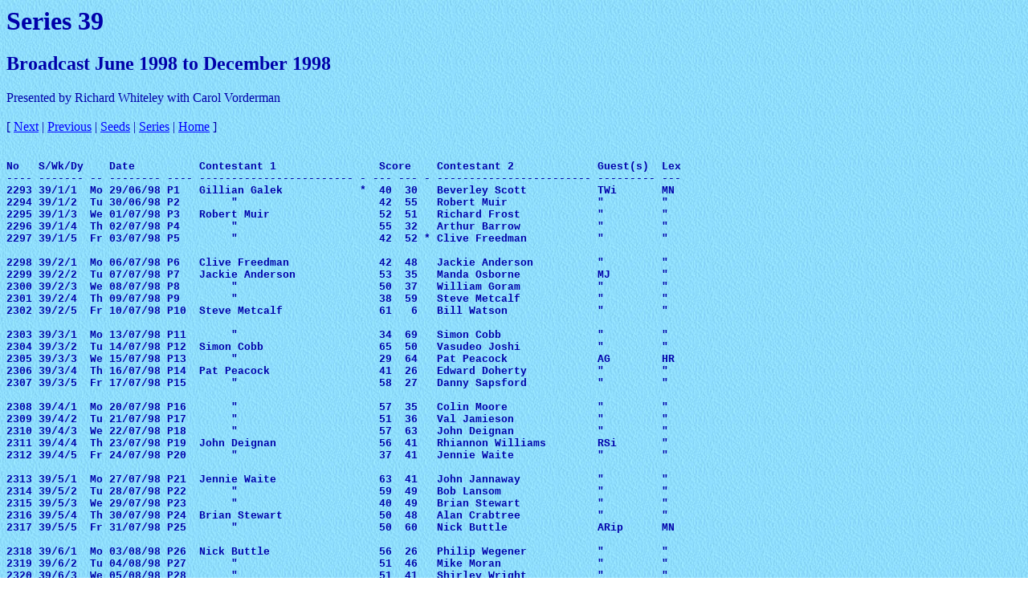

--- FILE ---
content_type: text/html; charset=UTF-8
request_url: http://www.thecountdownpage.com/series39.htm
body_size: 4319
content:
<!series39.htm - last updated 10/03/04>
<html><head><title>The Countdown Page: Series 39</title> </head>
<body 
 background="White_Nubby_Small.jpg" 
 bgcolor="#ffffff" text="#0000aa" link="#0000ff" vlink="#00cc00">
<font face="Comic Sans MS">
<a name="top"></a>
<H1>Series 39</H1></center>
<p>
<h2>Broadcast June 1998 to December 1998</h2>
<p>
Presented by Richard Whiteley with Carol Vorderman
<br>
<br>
[
 <a href="series40.htm">Next</a> 
|
 <a href="series38.htm">Previous</a> 
| 
 <a href="seeds39.htm">Seeds</a> 
| 
 <a href="series.htm">Series</a> 
| 
 <a href="index.htm">Home</a> 
]
<br>
<font face="Courier New">
<pre><h5>  
No   S/Wk/Dy    Date          Contestant 1                Score    Contestant 2             Guest(s)  Lex
---- ------- -- -------- ---- ------------------------ - --- --- - ------------------------ --------- --- 
2293 39/1/1  Mo 29/06/98 P1   Gillian Galek            *  40  30   Beverley Scott           TWi       MN
2294 39/1/2  Tu 30/06/98 P2        "                      42  55   Robert Muir              "         "
2295 39/1/3  We 01/07/98 P3   Robert Muir                 52  51   Richard Frost            "         "
2296 39/1/4  Th 02/07/98 P4        "                      55  32   Arthur Barrow            "         " 
2297 39/1/5  Fr 03/07/98 P5        "                      42  52 * Clive Freedman           "         "

2298 39/2/1  Mo 06/07/98 P6   Clive Freedman              42  48   Jackie Anderson          "         "
2299 39/2/2  Tu 07/07/98 P7   Jackie Anderson             53  35   Manda Osborne            MJ        "
2300 39/2/3  We 08/07/98 P8        "                      50  37   William Goram            "         "
2301 39/2/4  Th 09/07/98 P9        "                      38  59   Steve Metcalf            "         "
2302 39/2/5  Fr 10/07/98 P10  Steve Metcalf               61   6   Bill Watson              "         "
 
2303 39/3/1  Mo 13/07/98 P11       "                      34  69   Simon Cobb               "         "
2304 39/3/2  Tu 14/07/98 P12  Simon Cobb                  65  50   Vasudeo Joshi            "         "
2305 39/3/3  We 15/07/98 P13       "                      29  64   Pat Peacock              AG        HR
2306 39/3/4  Th 16/07/98 P14  Pat Peacock                 41  26   Edward Doherty           "         "
2307 39/3/5  Fr 17/07/98 P15       "                      58  27   Danny Sapsford           "         "
  
2308 39/4/1  Mo 20/07/98 P16       "                      57  35   Colin Moore              "         "
2309 39/4/2  Tu 21/07/98 P17       "                      51  36   Val Jamieson             "         "
2310 39/4/3  We 22/07/98 P18       "                      57  63   John Deignan             "         "
2311 39/4/4  Th 23/07/98 P19  John Deignan                56  41   Rhiannon Williams        RSi       "
2312 39/4/5  Fr 24/07/98 P20       "                      37  41   Jennie Waite             "         "
 
2313 39/5/1  Mo 27/07/98 P21  Jennie Waite                63  41   John Jannaway            "         "
2314 39/5/2  Tu 28/07/98 P22       "                      59  49   Bob Lansom               "         "
2315 39/5/3  We 29/07/98 P23       "                      40  49   Brian Stewart            "         "
2316 39/5/4  Th 30/07/98 P24  Brian Stewart               50  48   Alan Crabtree            "         "
2317 39/5/5  Fr 31/07/98 P25       "                      50  60   Nick Buttle              ARip      MN
 
2318 39/6/1  Mo 03/08/98 P26  Nick Buttle                 56  26   Philip Wegener           "         "
2319 39/6/2  Tu 04/08/98 P27       "                      51  46   Mike Moran               "         "
2320 39/6/3  We 05/08/98 P28       "                      51  41   Shirley Wright           "         "
2321 39/6/4  Th 06/08/98 P29       "                      57  32   Ronald Hamblyn           "         "
2322 39/6/5  Fr 07/08/98 P30       "                      55  51   Bob Berry                "         "

2323 39/7/1  Mo 10/08/98 P31       "                      44  45   Andrew Lucas             TRi       "
2324 39/7/2  Tu 11/08/98 P32  Andrew Lucas                48  23   James Hendy              "         "
2325 39/7/3  We 12/08/98 P33       "                      45  43   Gwen Clark               "         "
2326 39/7/4  Th 13/08/98 P34       "                      72  34   Brian Foreman            "         "
2327 39/7/5  Fr 14/08/98 P35       "                      54  50   Graham Highton           "         "
 
2328 39/8/1  Mo 17/08/98 P36       "                      39  34   Jean Jillings-Warner     "         "
2329 39/8/2  Tu 18/08/98 P37       "                      54  58   Douglas Smith            RHF       SD
2330 39/8/3  We 19/08/98 P38  Douglas Smith               36  52   Iain Forbes              "         "
2331 39/8/4  Th 20/08/98 P39  Iain Forbes                 25  50   Zoran Blackie            "         "
2332 39/8/5  Fr 21/08/98 P40  Zoran Blackie               32  55   Vic Foster               "         "
 
2333 39/9/1  Mo 24/08/98 P41  Vic Foster                  65  45   Chris Evans              "         "
2334 39/9/2  Tu 25/08/98 P42       "                      59  38   Alan Brindley            "         "
2335 39/9/3  We 26/08/98 P43       "                      58  26   June Salt                NR        HR
2336 39/9/4  Th 27/08/98 P44       "                      70  47   Neil Chambers            "         "
2337 39/9/5  Fr 28/08/98 P45       "                      49  42   Jack Byrne               "         "

2338 39/10/1 Mo 31/08/98 P46       "                      49  17   Fiona Cuthbertson        "         "
2339 39/10/2 Tu 01/09/98 P47       "                      43  46   Alan Bailey              "         "
2340 39/10/3 We 02/09/98 P48  Alan Bailey                 38  48   Mike Jones               "         "
2341 39/10/4 Th 03/09/98 P49  Mike Jones                  54  43   Alex Davis               BCr       AE
2342 39/10/5 Fr 04/09/98 P50       "                      51  40   Junaid Mubeen            "         "

<a href="p51-39.htm">2343</a> 39/11/1 Mo 07/09/98 P51       "                      51   0   Sylvia Pitman            "         "
2344 39/11/2 Tu 08/09/98 P52       "                      32  50   Neil Doherty             "         "
2345 39/11/3 We 09/09/98 P53  Neil Doherty                25  18   Bob Wright               "         "
2346 39/11/4 Th 10/09/98 P54       "                      47  37   Sandy Fergusson          "         "
2347 39/11/5 Fr 11/09/98 P55       "                      42  48   Kate Ogilvie             DK        MN
           
2348 39/12/1 Mo 14/09/98 P56  Kate Ogilvie                50  38   Roy Smith                "         "
2349 39/12/2 Tu 15/09/98 P57       "                      64  42   Phyllis Gilmour          "         "
2350 39/12/3 We 16/09/98 P58       "                      44  43   John Saunders            "         "
2351 39/12/4 Th 17/09/98 P59       "                      54  35   Jane Gordon-Cumming      "         "
2352 39/12/5 Fr 18/09/98 P60       "                      54  35   Declan Cahill            "         "

2353 39/13/1 Mo 21/09/98 P61       "                      53  30   Mark Duffield            RD        SD
2354 39/13/2 Tu 22/09/98 P62       "                      50  44   Steven Prior             "         "
2355 39/13/3 We 23/09/98 P63  Pat Magana                  27  68   Alan Dyson               "         "
2356 39/13/4 Th 24/09/98 P64  Alan Dyson                  39  46   Peter Preston Igweke     "         "
2357 39/13/5 Fr 25/09/98 P65  Peter Preston Igweke        45  56   Vicky Smith              "         "
  
2358 39/14/1 Mo 28/09/98 P66  Vicky Smith                 56  40   Rex Rowe                 "         "
2359 39/14/2 Tu 29/09/98 P67       "                      54  42   Brian Fell               GDu       "    
2360 39/14/3 We 30/09/98 P68       "                      52  40   George Griffiths         "         "
2361 39/14/4 Th 01/10/98 P69       "                      41  26   Rita Belding             "         "
2362 39/14/5 Fr 02/10/98 P70       "                      47  45   Brian Binns              "         "
 
2363 39/15/1 Mo 05/10/98 P71       "                      40  45   Sally Hutchings          "         "
2364 39/15/2 Tu 06/10/98 P72  Sally Hutchings             49  47   David Eccleshall         "         "
2365 39/15/3 We 07/10/98 P73       "                      53  68   Joe Bridal               CoBaker   MN  
2366 39/15/4 Th 08/10/98 P74  Joe Bridal                  46  29   Bill Briscoe             "         "
2367 39/15/5 Fr 09/10/98 P75       "                      52  41   Colette Murphy           "         "

2368 39/16/1 Mo 12/10/98 P76       "                      50  49   Ben McFarlane            "         "
2369 39/16/2 Tu 13/10/98 P77       "                      45  55   Valerie Swanick          "         "
2370 39/16/3 We 14/10/98 P78  Valerie Swanick             57  30   Shanker Menon            "         "
2371 39/16/4 Th 15/10/98 P79       "                      60  42   Graham Robertson         GT        "
2372 39/16/5 Fr 16/10/98 P80       "                      54  44   Judith Turner            "         "

2373 39/17/1 Mo 19/10/98 P81       "                      44  49   Kenneth Horne            "         "
2374 39/17/2 Tu 20/10/98 P82  Kenneth Horne               51  28   Pauline Lennon           "         "
2375 39/17/3 We 21/10/98 P83       "                      60  41   Tony Browne              "         "
2376 39/17/4 Th 22/10/98 P84       "                      59  13   Brian Plant              "         "
2377 39/17/5 Fr 23/10/98 P85       "                      48  53   Gill Scott               ASt       SD

2378 39/18/1 Mo 26/10/98 P86  Gill Scott                  52  59   Richard Saldanha         "         "
2379 39/18/2 Tu 27/10/98 P87  Richard Saldanha            62  38   John Coy                 "         "
2380 39/18/3 We 28/10/98 P88       "                      57  53   Sara Macintosh           "         "
2381 39/18/4 Th 29/10/98 P89       "                   *  54  44   Ross Mackenzie           "         "
2382 39/18/5 Fr 30/10/98 P90       "                      50  32   Brian Wright             "         "
 
2383 39/19/1 Mo 02/11/98 P91       "                      73  39   David Parfitt            PF        AE
2384 39/19/2 Tu 03/11/98 P92       "                      41  58   Richard Saddington       "         " 
2385 39/19/3 We 04/11/98 P93  Richard Saddington          34  48   Clare Dobbs              "         "
2386 39/19/4 Th 05/11/98 P94  Clare Dobbs                 60  33   Ian Lightbody            "         "
2387 39/19/5 Fr 06/11/98 P95       "                      54  50   Anne Hughes              "         "
          
2388 39/20/1 Mo 09/11/98 P96       "                      42  46   Freddie Marshall         "         "
2389 39/20/2 Tu 10/11/98 P97  Freddie Marshall            17  64   Terry Knowles            JBr       MN
2390 39/20/3 We 11/11/98 P98  Terry Knowles               58  33   Tony Guidoboni           "         "
2391 39/20/4 Th 12/11/98 P99       "                      60  39   Liz Annison              "         "
2392 39/20/5 Fr 13/11/98 P100      "                      72  35   Quin Collier             "         "

2393 39/21/1 Mo 16/11/98 P101      "                      58  27   John Docherty            "         "
2394 39/21/2 Tu 17/11/98 P102      "                      55  25   Margaret Chester-Barnett "         "
2395 39/21/3 We 18/11/98 P103      "                      71  38   John Brady               RSt       SD
2396 39/21/4 Th 19/11/98 P104      "                      64  55   Juliet Montague          "         "
2397 39/21/5 Fr 20/11/98 P105 William Reilly              30  52   Alan Sharland            "         "

2398 39/22/1 Mo 23/11/98 P106 Alan Sharland               67  34   Brian Bedford            "         "
2399 39/22/2 Tu 24/11/98 P107      "                      38  55   Mark Jeary               "         "
2400 39/22/3 We 25/11/98 P108 Mark Jeary                  46  56 * Chris Diamond            RHun      HR
2401 39/22/4 Th 26/11/98 P109 Chris Diamond               29  62   Anne Haley               "         "
2402 39/22/5 Fr 27/11/98 P110 Anne Haley                  60  40   Elsie Craw               "         "
         
2403 39/23/1 Mo 30/11/98 P111      "                      52  50   David Hart               "         "
2404 39/23/2 Tu 01/12/98 P112      "                      43  58   Phil Hunt                "         "
2405 39/23/3 We 02/12/98 P113 Phil Hunt                   60  55   Claire O'Neil            "         "
2406 39/23/4 Th 03/12/98 P114      "                      34  46   Kate O'Connor            GB        "
2407 39/23/5 Fr 04/12/98 P115 Kate O'Connor               43  59   Noel Godson              "         "
 
2408 39/24/1 Mo 07/12/98 P116 Noel Godson                 42  40   Marc Hughes              "         "
2409 39/24/2 Tu 08/12/98 P117      "                      57  47   Susan Thompson           "         "
2410 39/24/3 We 09/12/98 P118      "                      33  41   Glynn Leaney             "         "
2411 39/24/4 Th 10/12/98 P119 Glynn Leaney                57  35   Norman Humphries         "         "
2412 39/24/5 Fr 11/12/98 P120      "                      45  38   Mark Daulby              MMa       MN
 
2413 39/25/1 Mo 14/12/98 P121      "                      53  41   Gerard McCarthy          "         "
2414 39/25/2 Tu 15/12/98 P122      "                      45  43   Clare Ockwell            "         "
2415 39/25/3 We 16/12/98 P123      "                      47  44   Andrew Slocombe          "         "
2416 39/25/4 Th 17/12/98 QF1  Terry Knowles               65  33   Val Swanick              "         "
2417 39/25/5 Fr 18/12/98 QF2  Kate Ogilvie                61  46   Pat Peacock              "         "

2418 39/26/1 Mo 21/12/98 QF3  Vic Foster                  36  46 * Andrew Lucas             GH        "
2419 39/26/2 Tu 22/12/98 QF4  Richard Saldanha            63  55   Nick Buttle              "         "
2420 39/26/3 We 23/12/98 SF1  Terry Knowles               41  51   Richard Saldanha         "         "
2421 39/26/4 Th 24/12/98 SF2  Kate Ogilvie                52  39   Andrew Lucas             "         "
<a href="final39.htm">2422</a> 39/26/5 Fr 25/12/98 GF   Kate Ogilvie                83  81   Richard Saldanha         "         "

* score includes 10 points from extra conundrum
</h5></pre>
</font>
[
 <a href="series40.htm">Next</a> 
| 
 <a href="series38.htm">Previous</a> 
| 
 <a href="#top">Top</a> 
] 
<br>
<br><A HREF="http://www.apterous.org/cdb/series.php?series=39">Go</a> to Series 39 at cdb - the Countdown Database
<br><A HREF="http://wiki.apterous.org/Series_39">Go</a> to Series 39 at the Countdown Wiki
<br>
<br><A HREF="series.htm">Back</a> to the Countdown Series Page
</body>
</html>

